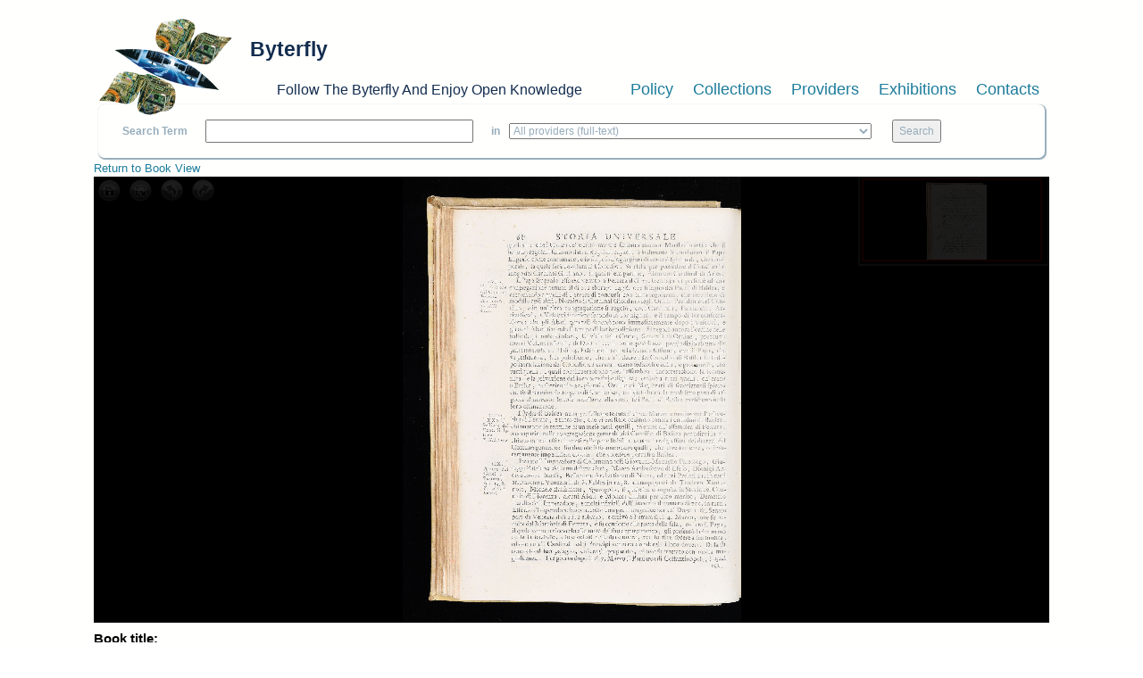

--- FILE ---
content_type: text/html; charset=utf-8
request_url: https://www.byterfly.eu/islandora/object/libria%3A222624
body_size: 5291
content:
<!DOCTYPE html PUBLIC "-//W3C//DTD XHTML+RDFa 1.0//EN"
  "http://www.w3.org/MarkUp/DTD/xhtml-rdfa-1.dtd">
<html xmlns="http://www.w3.org/1999/xhtml" xml:lang="en" version="XHTML+RDFa 1.0" dir="ltr"
  xmlns:content="http://purl.org/rss/1.0/modules/content/"
  xmlns:dc="http://purl.org/dc/terms/"
  xmlns:foaf="http://xmlns.com/foaf/0.1/"
  xmlns:og="http://ogp.me/ns#"
  xmlns:rdfs="http://www.w3.org/2000/01/rdf-schema#"
  xmlns:sioc="http://rdfs.org/sioc/ns#"
  xmlns:sioct="http://rdfs.org/sioc/types#"
  xmlns:skos="http://www.w3.org/2004/02/skos/core#"
  xmlns:xsd="http://www.w3.org/2001/XMLSchema#">

<head profile="http://www.w3.org/1999/xhtml/vocab">
  <meta name="viewport" content="width=device-width, initial-scale=1">
  <meta http-equiv="Content-Type" content="text/html; charset=utf-8" />
<meta name="Generator" content="Drupal 7 (http://drupal.org)" />
<link rel="shortcut icon" href="https://www.byterfly.eu/sites/default/files/Digitale10_16x16.ico" type="image/vnd.microsoft.icon" />
  <title>Page 82 | Byterfly</title>
  <style type="text/css" media="all">
@import url("https://www.byterfly.eu/modules/system/system.base.css?skdohu");
@import url("https://www.byterfly.eu/modules/system/system.menus.css?skdohu");
@import url("https://www.byterfly.eu/modules/system/system.messages.css?skdohu");
@import url("https://www.byterfly.eu/modules/system/system.theme.css?skdohu");
</style>
<style type="text/css" media="all">
@import url("https://www.byterfly.eu/modules/comment/comment.css?skdohu");
@import url("https://www.byterfly.eu/modules/field/theme/field.css?skdohu");
@import url("https://www.byterfly.eu/sites/all/modules/islandora/css/islandora.base.css?skdohu");
@import url("https://www.byterfly.eu/sites/all/modules/islandora/css/islandora.theme.css?skdohu");
@import url("https://www.byterfly.eu/sites/all/modules/islandora_solution_pack_audio/css/islandora_audio.theme.css?skdohu");
@import url("https://www.byterfly.eu/sites/all/modules/islandora_solution_pack_collection/css/islandora_basic_collection.base.css?skdohu");
@import url("https://www.byterfly.eu/sites/all/modules/islandora_solution_pack_collection/css/islandora_basic_collection.theme.css?skdohu");
@import url("https://www.byterfly.eu/sites/all/modules/islandora_solution_pack_image/css/islandora_basic_image.theme.css?skdohu");
@import url("https://www.byterfly.eu/sites/all/modules/islandora_batch/css/views_table_contextual_links_fix.css?skdohu");
@import url("https://www.byterfly.eu/sites/all/modules/islandora_solution_pack_large_image/css/islandora_large_image.theme.css?skdohu");
@import url("https://www.byterfly.eu/sites/all/modules/islandora_solr_search/css/islandora_solr.base.css?skdohu");
@import url("https://www.byterfly.eu/sites/all/modules/islandora_solr_metadata/css/islandora_solr_metadata.css?skdohu");
@import url("https://www.byterfly.eu/sites/all/modules/islandora_solution_pack_video/css/islandora_video.theme.css?skdohu");
@import url("https://www.byterfly.eu/modules/node/node.css?skdohu");
@import url("https://www.byterfly.eu/modules/search/search.css?skdohu");
@import url("https://www.byterfly.eu/modules/user/user.css?skdohu");
@import url("https://www.byterfly.eu/sites/all/modules/views/css/views.css?skdohu");
</style>
<style type="text/css" media="all">
@import url("https://www.byterfly.eu/sites/all/modules/ctools/css/ctools.css?skdohu");
@import url("https://www.byterfly.eu/sites/all/modules/islandora_openseadragon/css/islandora_openseadragon.theme.css?skdohu");
</style>
<link type="text/css" rel="stylesheet" href="https://maxcdn.bootstrapcdn.com/bootstrap/3.3.7/css/bootstrap.min.css" media="all" />
<style type="text/css" media="all">
@import url("https://www.byterfly.eu/sites/all/themes/beginning/css/style.css?skdohu");
</style>
  <script type="text/javascript" src="//code.jquery.com/jquery-1.10.2.min.js"></script>
<script type="text/javascript">
<!--//--><![CDATA[//><!--
window.jQuery || document.write("<script src='/sites/all/modules/jquery_update/replace/jquery/1.10/jquery.min.js'>\x3C/script>")
//--><!]]>
</script>
<script type="text/javascript" src="https://www.byterfly.eu/misc/jquery-extend-3.4.0.js?v=1.10.2"></script>
<script type="text/javascript" src="https://www.byterfly.eu/misc/jquery-html-prefilter-3.5.0-backport.js?v=1.10.2"></script>
<script type="text/javascript" src="https://www.byterfly.eu/misc/jquery.once.js?v=1.2"></script>
<script type="text/javascript" src="https://www.byterfly.eu/misc/drupal.js?skdohu"></script>
<script type="text/javascript" src="https://www.byterfly.eu/sites/all/libraries/openseadragon/openseadragon.js?skdohu"></script>
<script type="text/javascript" src="https://www.byterfly.eu/sites/all/modules/islandora_openseadragon/js/islandora_openseadragon.js?skdohu"></script>
<script type="text/javascript" src="//maxcdn.bootstrapcdn.com/bootstrap/3.3.7/js/bootstrap.min.js"></script>
<script type="text/javascript" src="https://www.byterfly.eu/sites/all/themes/beginning/js/scripts.js?skdohu"></script>
<script type="text/javascript">
<!--//--><![CDATA[//><!--
jQuery.extend(Drupal.settings, {"basePath":"\/","pathPrefix":"","ajaxPageState":{"theme":"beginning","theme_token":"g8rl4u9eA0eJzrlvrK40627JqagTs360C0C1_cRur0Q","js":{"\/\/code.jquery.com\/jquery-1.10.2.min.js":1,"0":1,"misc\/jquery-extend-3.4.0.js":1,"misc\/jquery-html-prefilter-3.5.0-backport.js":1,"misc\/jquery.once.js":1,"misc\/drupal.js":1,"sites\/all\/libraries\/openseadragon\/openseadragon.js":1,"sites\/all\/modules\/islandora_openseadragon\/js\/islandora_openseadragon.js":1,"\/\/maxcdn.bootstrapcdn.com\/bootstrap\/3.3.7\/js\/bootstrap.min.js":1,"sites\/all\/themes\/beginning\/js\/scripts.js":1},"css":{"modules\/system\/system.base.css":1,"modules\/system\/system.menus.css":1,"modules\/system\/system.messages.css":1,"modules\/system\/system.theme.css":1,"modules\/comment\/comment.css":1,"modules\/field\/theme\/field.css":1,"sites\/all\/modules\/islandora\/css\/islandora.base.css":1,"sites\/all\/modules\/islandora\/css\/islandora.theme.css":1,"sites\/all\/modules\/islandora_solution_pack_audio\/css\/islandora_audio.theme.css":1,"sites\/all\/modules\/islandora_solution_pack_collection\/css\/islandora_basic_collection.base.css":1,"sites\/all\/modules\/islandora_solution_pack_collection\/css\/islandora_basic_collection.theme.css":1,"sites\/all\/modules\/islandora_solution_pack_image\/css\/islandora_basic_image.theme.css":1,"sites\/all\/modules\/islandora_batch\/css\/views_table_contextual_links_fix.css":1,"sites\/all\/modules\/islandora_solution_pack_large_image\/css\/islandora_large_image.theme.css":1,"sites\/all\/modules\/islandora_solr_search\/css\/islandora_solr.base.css":1,"sites\/all\/modules\/islandora_solr_metadata\/css\/islandora_solr_metadata.css":1,"sites\/all\/modules\/islandora_solution_pack_video\/css\/islandora_video.theme.css":1,"modules\/node\/node.css":1,"modules\/search\/search.css":1,"modules\/user\/user.css":1,"sites\/all\/modules\/views\/css\/views.css":1,"sites\/all\/modules\/ctools\/css\/ctools.css":1,"sites\/all\/modules\/islandora_openseadragon\/css\/islandora_openseadragon.theme.css":1,"https:\/\/maxcdn.bootstrapcdn.com\/bootstrap\/3.3.7\/css\/bootstrap.min.css":1,"sites\/all\/themes\/beginning\/css\/style.css":1}},"islandoraOpenSeadragon":{"pid":"libria:222624","imageServer":"iiif","djatokaServerBaseURL":"https:\/\/www.byterfly.eu\/djatoka\/resolver","iiifServerBaseURL":"https:\/\/www.byterfly.eu\/iiif-server\/iiif\/2","fitToAspectRatio":0,"options":{"id":"islandora-openseadragon","prefixUrl":"https:\/\/www.byterfly.eu\/sites\/all\/libraries\/openseadragon\/images\/","tileSources":"https:\/\/www.byterfly.eu\/iiif-server\/iiif\/2\/http%3A%2F%2F150.145.48.48%3A8080%2Ffedora%2Fobjects%2Flibria%3A222624%2Fdatastreams%2FJP2%2Fcontent\/info.json","overlays":null,"tabIndex":0,"debugMode":0,"debugGridColor":"#437AB2","blendTime":0,"alwaysBlend":0,"autoHideControls":1,"immediateRender":0,"defaultZoomLevel":0,"opacity":1,"degrees":0,"maxZoomLevel":5,"homeFillsViewer":0,"panHorizontal":1,"panVertical":1,"constrainDuringPan":0,"wrapHorizontal":0,"wrapVertical":0,"minZoomImageRatio":0.9,"maxZoomPixelRatio":1.1,"smoothTileEdgesMinZoom":1.1,"autoResize":1,"preserveImageSizeOnResize":0,"minScrollDeltaTime":50,"pixelsPerWheelLine":40,"visibilityRatio":0.5,"imageLoaderLimit":0,"clickTimeThreshold":300,"clickDistThreshold":5,"dblClickTimeThreshold":300,"dblClickDistThreshold":20,"springStiffness":6.5,"animationTime":1.2,"gestureSettingsMouse":{"scrollToZoom":1,"clickToZoom":1,"dblClickToZoom":0,"pinchToZoom":0,"flickEnabled":0,"flickMinSpeed":120,"flickMomentum":0.25,"pinchRotate":0},"gestureSettingsTouch":{"scrollToZoom":0,"clickToZoom":0,"dblClickToZoom":1,"pinchToZoom":1,"flickEnabled":1,"flickMinSpeed":120,"flickMomentum":0.25,"pinchRotate":0},"gestureSettingsPen":{"scrollToZoom":0,"clickToZoom":1,"dblClickToZoom":0,"pinchToZoom":0,"flickEnabled":0,"flickMinSpeed":120,"flickMomentum":0.25,"pinchRotate":0},"gestureSettingsUnknown":{"scrollToZoom":1,"clickToZoom":0,"dblClickToZoom":1,"pinchToZoom":1,"flickEnabled":1,"flickMinSpeed":120,"flickMomentum":0.25,"pinchRotate":0},"zoomPerClick":2,"zoomPerScroll":1.2,"zoomPerSecond":1,"controlsFadeDelay":2000,"controlsFadeLength":1500,"maxImageCacheCount":200,"timeout":30000,"useCanvas":1,"minPixelRatio":0.1,"mouseNavEnabled":1,"sequenceControlAnchor":"TOP_LEFT","navPrevNextWrap":0,"showNavigator":1,"navigatorPosition":"TOP_RIGHT","navigatorSizeRatio":0.2,"navigatorMaintainSizeRatio":0,"navigatorAutoResize":1,"navigatorAutoFade":1,"navigatorRotate":1,"showNavigationControl":1,"navigationControlAnchor":"TOP_LEFT","showZoomControl":0,"showHomeControl":1,"showFullPageControl":1,"showRotationControl":1,"sequenceMode":0,"preserveViewport":0,"preserveOverlays":0,"showReferenceStrip":0,"referenceStripScroll":"horizontal","referenceStripPosition":"BOTTOM_LEFT","referenceStripSizeRatio":0.2,"collectionMode":0,"collectionRows":3,"collectionColumns":0,"collectionLayout":"horizontal","collectionTileSize":800,"collectionTileMargin":80,"showSequenceControl":true,"initialPage":0,"crossOriginPolicy":false,"ajaxWithCredentials":false}}});
//--><!]]>
</script>
</head>
<body class="html not-front not-logged-in no-sidebars page-islandora page-islandora-object page-islandora-object-libria222624" >
  <div id="skip-link">
    <a href="#main-content" class="element-invisible element-focusable">Skip to main content</a>
  </div>
    
  <div id="page-wrapper"><div id="page">

    <div id="header" class="container"><div class="row section clearfix">
     <div class="col-md-12 top-header">
              <a href="/" title="Home" rel="home" id="logo">
          <img src="https://www.byterfly.eu/sites/default/files/Digitale_10_150_0.png" alt="Home" />
        </a>
      
              <div id="name-and-slogan">
                                    <div id="site-name"><strong>
                <a href="/" title="Home" rel="home"><span>Byterfly</span></a>
              </strong></div>
                      
                      <div id="site-slogan">Follow The Byterfly And Enjoy Open Knowledge</div>
                  </div> <!-- /#name-and-slogan -->
            </div>
        <div class="region region-header col-md-12">
    <div id="block-views-cmenu-block" class="block block-views bblock">

    
  <div class="content">
    <div class="view view-cmenu view-id-cmenu view-display-id-block view-dom-id-01e046ce1d946ae1646f278a4d4f07d1">
        
  
  
      <div class="view-content">
        <div>
      
          <ul><li><a href="/policy">Policy</a></li><li><a href="/collections">Collections</a></li><li><a href="/providers">Providers</a></li><li><a target="_blank" href="http://exhibitions.byterfly.eu/">Exhibitions</a></li><li><a href="/contacts">Contacts</a></li></ul><BR>    </div>
    </div>
  
  
  
  
  
  
</div>  </div>
</div>
<div id="block-views-csearch-block" class="block block-views bblock">

    
  <div class="content">
    <div class="view view-csearch view-id-csearch view-display-id-block view-dom-id-e59b6849cbb8f6d7865e033c36a33c4f">
        
  
  
      <div class="view-content">
        <div>
      
          <div id="block-islandora-solr-simple"><form name="csearch" id="csearch" action="" method="post" onSubmit="formAction(this)"><label>Search Term </label><input type="text" name="text" value="" onkeypress="return /[^/]/i.test(event.key)" /><label> in </label><select name="collection"><option value="ALL" selected>All providers (full-text)</option><option value="RELS_EXT_isMemberOfCollection_uri_s:info\:fedora\/aisre\:*">
        
  
  
      
        
      
          A.I.S.Re        </option><option value="RELS_EXT_isMemberOfCollection_uri_s:info\:fedora\/bem\:*">   
  
      
          Biblioteca Economia e Management - UNITO - Miscellanea        </option><option value="RELS_EXT_isMemberOfCollection_uri_s:info\:fedora\/bilanci\:*">   
  
      
          Bilanci d&#039;impresa        </option><option value="RELS_EXT_isMemberOfCollection_uri_s:info\:fedora\/sdsimati\:*">   
  
      
          CNR SDS-GE e CNR-IMATI        </option><option value="RELS_EXT_isMemberOfCollection_uri_s:info\:fedora\/ircres\:*">   
  
      
          CNR-IRCrES        </option><option value="RELS_EXT_isMemberOfCollection_uri_s:info\:fedora\/cciaato\:*">   
  
      
          Camera di Commercio Industria Artigianato di Torino        </option><option value="RELS_EXT_isMemberOfCollection_uri_s:info\:fedora\/cmtorino\:*">   
  
      
          Città metropolitana di Torino        </option><option value="RELS_EXT_isMemberOfCollection_uri_s:info\:fedora\/fiat\:*">   
  
      
          FIAT Archivio Centro Storico        </option><option value="RELS_EXT_isMemberOfCollection_uri_s:info\:fedora\/f1563\:*">   
  
      
          Fondazione 1563 per l’Arte e la Cultura della Compagnia di San Paolo        </option><option value="RELS_EXT_isMemberOfCollection_uri_s:info\:fedora\/faolivetti\:*">   
  
      
          Fondazione Adriano Olivetti        </option><option value="RELS_EXT_isMemberOfCollection_uri_s:info\:fedora\/colonnetti\:*">   
  
      
          Fondazione Alberto Colonetti        </option><option value="RELS_EXT_isMemberOfCollection_uri_s:info\:fedora\/fgramsci\:*">   
  
      
          Fondazione Antonio Gramsci        </option><option value="RELS_EXT_isMemberOfCollection_uri_s:info\:fedora\/fgagnelli\:*">   
  
      
          Fondazione Giovanni Agnelli        </option><option value="RELS_EXT_isMemberOfCollection_uri_s:info\:fedora\/fleinaudi\:*">   
  
      
          Fondazione Luigi Einaudi        </option><option value="RELS_EXT_isMemberOfCollection_uri_s:info\:fedora\/ftbarolo\:*">   
  
      
          Fondazione Tancredi di Barolo        </option><option value="RELS_EXT_isMemberOfCollection_uri_s:info\:fedora\/nocentini\:*">   
  
      
          Fondazione culturale Vera Nocentini        </option><option value="RELS_EXT_isMemberOfCollection_uri_s:info\:fedora\/lginatta\:*">   
  
      
          Ginatta Tecnologie        </option><option value="RELS_EXT_isMemberOfCollection_uri_s:info\:fedora\/ires\:*">   
  
      
          IRES Piemonte        </option><option value="RELS_EXT_isMemberOfCollection_uri_s:info\:fedora\/lindice\:*">   
  
      
          L&#039;Indice scarl        </option><option value="RELS_EXT_isMemberOfCollection_uri_s:info\:fedora\/lavazza\:*">   
  
      
          Lavazza Archivio Storico        </option><option value="RELS_EXT_isMemberOfCollection_uri_s:info\:fedora\/mitosm\:*">   
  
      
          MITO SettembreMusica Archivio Storico        </option><option value="RELS_EXT_isMemberOfCollection_uri_s:info\:fedora\/mauto\:*">   
  
      
          Museo dell’Automobile di Torino        </option><option value="RELS_EXT_isMemberOfCollection_uri_s:info\:fedora\/ominpaola\:*">   
  
      
          Ordine dei Minimi di San Francesco di Paola - Paola        </option><option value="RELS_EXT_isMemberOfCollection_uri_s:info\:fedora\/sbmcatena\:*">   
  
      
          Santuario Basilica Maria SS. della Catena        </option><option value="RELS_EXT_isMemberOfCollection_uri_s:info\:fedora\/torinostrat\:*">   
  
      
          Torino Strategica        </option><option value="RELS_EXT_isMemberOfCollection_uri_s:info\:fedora\/umes\:*">   
  
      
          UM.E.S.        </option><option value="RELS_EXT_isMemberOfCollection_uri_s:info\:fedora\/bobbio\:*">   
  
      
          UNITO Libraries        </option><option value="RELS_EXT_isMemberOfCollection_uri_s:info\:fedora\/uncem\:*">   
  
      
          Unione Nazionale Comuni Comunità Enti Montani        </option></select> <input type="submit" value="Search"></form></div><script type="text/javascript">function formAction(){var newaction = (document.csearch.collection.value == "ALL") ? "/islandora/search/" + document.csearch.text.value + "?type=dismax&mm=5&islandora_solr_search_navigation=0":"/islandora/search/" + document.csearch.text.value + "?type=dismax&islandora_solr_search_navigation=0&f[0]=" + document.csearch.collection.value;document.csearch.action = newaction;}</script>    </div>
    </div>
  
  
  
  
  
  
</div>  </div>
</div>
<div id="block-views-cbreadcrumb-block" class="block block-views bblock">

    
  <div class="content">
    <div class="view view-cbreadcrumb view-id-cbreadcrumb view-display-id-block view-dom-id-e4a13759d34ad59a0931e84fc8ac8396">
        
  
  
      <div class="view-content">
        <div>
      
          <style>#breadcrumb{display:none;}</style>    </div>
    </div>
  
  
  
  
  
  
</div>  </div>
</div>
  </div>

    </div></div> <!-- /.section, /#header -->

    
    <div id="main-wrapper" class="container"><div id="main" class="row clearfix">
	
    	
		
      <div id="content" class="column col-sm-12"><div class="section">
                <a id="main-content"></a>
                <h1 class="title" id="page-title">Page 82</h1>                <div class="tabs"></div>                          <div class="region region-content">
    <div id="block-system-main" class="block block-system bblock">

    
  <div class="content">
    <a href="/islandora/object/libria%3A222079">Return to Book View</a>  <div id="book-page-viewer">
    <div id="islandora-openseadragon" class="islandora-openseadragon"></div>
  </div>
<!-- @todo Add table of metadata values -->
  </div>
</div>
<div id="block-views-7949dcb665a3ac7b7bd1784d7fefcdbc" class="block block-views bblock">

    
  <div class="content">
    <div class="view view-retrieve-book-parent-pid-in-page-object view-id-retrieve_book_parent_pid_in_page_object view-display-id-block view-dom-id-02c62e8fab5424183d57e0ae8b2f1353">
        
  
  
      <div class="view-content">
        <div class="views-row views-row-1 views-row-odd views-row-first views-row-last">
      
  <div class="views-field views-field-view">        <span class="field-content"><div class="view view-child-title view-id-child_title view-display-id-block view-dom-id-1406c4738f1bf1da1a71fd0facdbbe83">
        
  
  
      <div class="view-content">
        <div class="views-row views-row-1 views-row-odd views-row-first views-row-last">
      
  <div class="views-field views-field-dctitle">    <h4 class="views-label views-label-dctitle">Book title: </h4>    <span class="field-content">Storia universale sacra e profana dal principio del mondo fino a’ nostri giorni del r.p.d. Agostino Calmet ... Tradotta dal francese da Selvaggio Canturani. Tomo 12</span>  </div>  </div>
    </div>
  
  
  
  
  
  
</div></span>  </div>  
  <div class="views-field views-field-php-1">    <h4 class="views-label views-label-php-1">Download: </h4>    <span class="field-content"><a href="http://archive.digibess.eu/islandora/object/libria:222624/datastream/OBJ/content/libria_222624.tif" download target="_blank">TIFF</a><BR /><a href="http://archive.digibess.eu/islandora/object/libria:222624/datastream/JPG/content/libria_222624.jpg" download target="_blank">JPEG</a><BR /><a href="http://archive.digibess.eu/islandora/object/libria:222624/datastream/PDF/content/libria_222624.pdf" download target="_blank">PDF</a><BR /><a href="http://archive.digibess.eu/islandora/object/libria:222624/datastream/OCR/content/libria_222624.txt" download target="_blank">TXT</a><BR /></span>  </div>  </div>
    </div>
  
  
  
  
  
  
</div>  </div>
</div>
  </div>
              </div></div> <!-- /.section, /#content -->

      
      
    </div></div> <!-- /#main, /#main-wrapper -->

    <div id="footer" class="container"><div class="row section">
        <div class="region region-footer">
    <div id="block-block-1" class="block block-block bblock">

    
  <div class="content">
    <p><strong>©2020 Ufficio IT IRCRES CNR</strong></p>
  </div>
</div>
  </div>
    </div></div> <!-- /.section, /#footer -->

  </div></div> <!-- /#page, /#page-wrapper -->
  </body>
</html>
